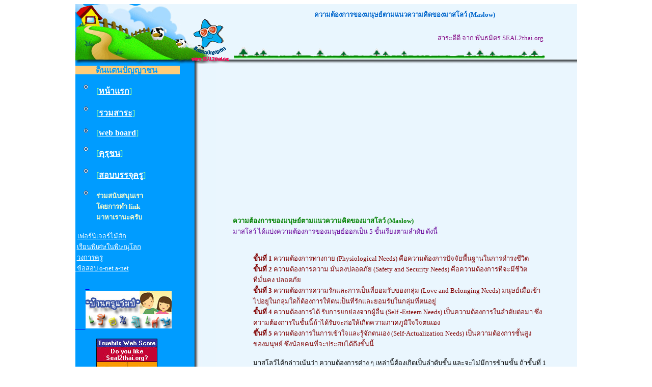

--- FILE ---
content_type: text/html
request_url: https://www.seal2thai.org/sara/sara134.htm
body_size: 4203
content:
<html>

<head>
<meta http-equiv="Content-Type" content="text/html; charset=windows-874">
<title>ความต้องการของมนุษย์ มาสโลว์&nbsp; www.seal2thai.org</title>
<base target="_blank">
<style>
<!--
.head3 {
	FONT-WEIGHT: bold; FONT-SIZE: 16pt; COLOR: #993399; FONT-FAMILY: AngsanaUPC, "MS Sans Serif"
}
.headeng {
	FONT-SIZE: 10pt; COLOR: #6633cc; FONT-FAMILY: AngsanaUPC, "MS Sans Serif"
}
.body1 {
	FONT-SIZE: 14pt; COLOR: #660099; FONT-FAMILY: AngsanaUPC, "MS Sans Serif"
}
.headbody {
	FONT-WEIGHT: bold; FONT-SIZE: 14pt; COLOR: #6600cc; FONT-FAMILY: AngsanaUPC, "MS Sans Serif"
}
.bodyeng {
	FONT-SIZE: 8pt; COLOR: #996699; FONT-FAMILY: AngsanaUPC, "MS Sans Serif"
}
-->
</style>
<script async src="https://pagead2.googlesyndication.com/pagead/js/adsbygoogle.js?client=ca-pub-1596607196710388" crossorigin="anonymous"></script>
</head>

<body>
<center>
<table border="0" cellpadding="0" cellspacing="0" width="985" height="493">
	<!-- MSTableType="layout" -->
	<tr>
		<td valign="bottom" background="../pic/seal_bg1-copy_01.jpg" colspan="2">
		<!-- MSCellType="DecArea" -->
		<img border="0" src="../pic/logo_seal2.gif" width="85" height="91" alt="ดินแดนปัญญาชน SEAL2thai.org" align="right"><p>&nbsp;</td>
		<td valign="middle" height="117" background="../pic/seal_bg1-copy_02.jpg" colspan="2">
		<!-- MSCellType="ContentHead" -->
		<table border="0" width="676" height="97" cellpadding="0">
	<tr>
		<td height="40" valign="middle" width="672" colspan="2">
		<h3 align="center"><b><font face="AngsanaUPC, Microsoft Sans Serif">
		<span class="head3"><font face="Tahoma" size="2" color="#0066CC">
		ความต้องการของมนุษย์ตามแนวความคิดของมาสโลว</font></span></font><font face="Tahoma" size="2" color="#0066CC">์</font><font face="AngsanaUPC, Microsoft Sans Serif"><span class="headeng"><font face="Tahoma" color="#0066CC"> 
		(Maslow)</font></span></font></b><font color="#008000" face="Tahoma" size="2">
		</font></h3>
		</td>
	</tr>
	<tr>
		<td height="29" width="612">
		<p align="right">
		<font color="#800080"><font size="2">สาระดีดี จาก<span lang="th"> 
		พันธมิตร </span>SEAL2thai.org</font><span lang="th">&nbsp; </span></font></td>
		<td height="29" width="58">
		<p align="center">&nbsp;<!--BEGIN WEB STAT CODE-->
<SCRIPT LANGUAGE="javascript1.1"> page="sara134ความต้องการของมนุษย์ 5 ขั้น";</SCRIPT>
<SCRIPT LANGUAGE="javascript1.1" src="http://hits.truehits.in.th/data/h0013818.js"></SCRIPT>
<!-- END WEBSTAT CODE --></td>
	</tr>
	<tr>
		<td height="20" width="612">
		<img border="0" src="../pic/tree01.gif" width="611" height="24" alt="ปลูกต้นไม้แห่งปัญญา กับ ดินแดนปัญญาชน"></td>
		<td height="20" width="58">
		&nbsp;</td>
	</tr>
		</table>
		</td>
	</tr>
	<tr>
		<td valign="top" background="../pic/seal_bg1-copy_04.jpg" rowspan="3" width="276">
		<!-- MSCellType="NavBody" -->
		<p align="left">
<span style="background-color: #FFCD7A"><font color="#FFCD7A">
<span style="font-weight: 700">&nbsp; </span></font></span>
<font color="#FFCD7A">
<span style="font-weight: 700; background-color: #FFCD7A">
&nbsp;&nbsp;&nbsp;&nbsp;&nbsp;&nbsp;
&nbsp;</span></font><font color="#009CFF"><span style="font-weight: 700; background-color: #FFCD7A" lang="th">ดินแดนปัญญาชน&nbsp;&nbsp;&nbsp;&nbsp;&nbsp;&nbsp;&nbsp;&nbsp;&nbsp; </span>
</font>
<font color="#FFCD7A">
<span style="font-weight: 700; background-color: #FFCD7A"> &nbsp;</span></font></p>
		<!--msimagelist--><table border="0" cellpadding="0" cellspacing="0" width="100%">
			<!--msimagelist--><tr>
				<!--msimagelist--><td valign="baseline" width="42">
				<img src="../pic/arrow.gif" width="9" height="9" hspace="16" alt="bullet"></td>
				<td valign="top" width="100%">
			<p align="left"><FONT FACE="Tahoma"><font color="#99FF99">[</font><a onClick="this.style.behavior='url(#default#homepage)'; this.setHomePage('http://www.seal2thai.org');" href="http://www.seal2thai.org/index.html"><span style="text-decoration: none; font-weight:700"><font color="#FFFFFF">หน้าแรก</font></span></a><font color="#99FF99">] 
			</font><br>
&nbsp;</font><!--msimagelist--></td>
			</tr>
			<!--msimagelist--><tr>
				<!--msimagelist--><td valign="baseline" width="42">
				<img src="../pic/arrow.gif" width="9" height="9" hspace="16" alt="bullet"></td>
				<td valign="top" width="100%">
			<p align="left"><FONT FACE="Tahoma"><font color="#99FF99">[</font><b><a onClick="this.style.behavior='url(#default#homepage)'; this.setHomePage('http://www.seal2thai.org/sara.htm');" href="http://www.seal2thai.org/sara.htm"><font color="#FFFFFF">รวมสาระ</font></a></b><font color="#99FF99">]</font>
			<br>
&nbsp;</font><!--msimagelist--></td>
			</tr>
			<!--msimagelist--><tr>
				<!--msimagelist--><td valign="baseline" width="42">
				<img src="../pic/arrow.gif" width="9" height="9" hspace="16" alt="bullet"></td>
				<td valign="top" width="100%">
			<p align="left"><FONT FACE="Tahoma"><span lang="en-us">
			<font color="#99FF99">[</font><b><a target="_blank" href="http://www.seal2thai.org/board"><font color="#FFFFFF">web 
			board</font></a></b><font color="#99FF99">]</font>
			<br>
&nbsp;</span></font><!--msimagelist--></td>
			</tr>
			<!--msimagelist--><tr>
				<!--msimagelist--><td valign="baseline" width="42">
				<img src="../pic/arrow.gif" width="9" height="9" hspace="16" alt="bullet"></td>
				<td valign="top" width="100%">
			<p align="left"><FONT FACE="Tahoma"><font color="#99FF99"><span lang="en-us">[</span></font><b><a href="../kru.htm"><font color="#FFFFFF">คุรุชน</font></a></b><span lang="en-us"><font color="#99FF99">]

			<br>
&nbsp;</font></span></font><!--msimagelist--></td>
			</tr>
			<!--msimagelist--><tr>
				<!--msimagelist--><td valign="baseline" width="42">
				<img src="../pic/arrow.gif" width="9" height="9" hspace="16" alt="bullet"></td>
				<td valign="top" width="100%">
				<p align="left"><font face="Tahoma" color="#99FF99">
				<span lang="en-us">[</span><b><a href="../sobbunju/index.htm"><font color="#FFFFFF">สอบบรรจุครู</font></a></b><span lang="en-us">]<br>
&nbsp;</span></font><!--msimagelist--></td>
			</tr>
			<!--msimagelist--><tr>
				<!--msimagelist--><td valign="baseline" width="42">
				<img src="../pic/arrow.gif" width="9" height="9" hspace="16" alt="bullet"></td>
				<td valign="top" width="100%">
			<p align="left"><b><font face="Tahoma" color="#FFFFCC" size="2">
			ร่วมสนับสนุนเรา <br>
			โดยการทำ <span lang="en-us">link <br>
			</span>มาหาเรานะครับ</font></b><!--msimagelist--></td>
			</tr>
			<!--msimagelist--></table>
		<span lang="en-us">
		<p align="left">&nbsp;</span><span lang="th"><font size="2"><a href="http://www.champ108.com/"><font color="#FFFFFF">เฟอร์นิเจอร์ไม้สัก</font></a><font color="#FFFFFF"><br>
&nbsp;</font><a href="http://www.seal2thai.org/etc/tutor"><font color="#FFFFFF">เรียนพิเศษในพิษณุโลก</font></a><font color="#FFFFFF"><br>
&nbsp;</font><a href="http://www.kruchamp.com"><font color="#FFFFFF">วงการครู</font></a></font></span><br>
		<a href="sara023.htm"><span style="text-decoration: none">
		<font size="2" color="#FFFFFF">&nbsp;<span lang="th">ข้อสอบ
		</span>
		</font></span></a><a href="sara023.htm">
		<span style="text-decoration: none"><font size="2" color="#FFFFFF">o-net 
		a-net</font></span></a><p align="left">&nbsp;&nbsp;&nbsp;&nbsp;
		<a href="http://www.สารัช.com">
		&nbsp;&nbsp;
		<br>
&nbsp;&nbsp;&nbsp;&nbsp; <a href="../etc/tutor/index.html">
		<img border="0" src="../pic/bannerwebt.jpg" width="169" height="74" alt="บ้านครูแชมป์ เรียนพิเศษในพิษณุโลก"></a></a><p align="left">&nbsp;&nbsp;&nbsp;&nbsp;&nbsp;&nbsp;&nbsp;&nbsp;&nbsp;
		<a href="../vote.htm">
		<img border="0" src="../pic/banvote.gif" width="121" height="81"></a></td>
		<td valign="top" bgcolor="#EAF6FE" rowspan="3" width="33">
		<!-- MSCellType="NavBody" -->
		&nbsp;</td>
		<td valign="top" bgcolor="#EAF6FE" height="21">
		<!-- MSCellType="ContentBody" -->
		&nbsp;<script async src="https://pagead2.googlesyndication.com/pagead/js/adsbygoogle.js?client=ca-pub-1596607196710388"
     crossorigin="anonymous"></script>
<!-- sealใหม่ -->
<ins class="adsbygoogle"
     style="display:block"
     data-ad-client="ca-pub-1596607196710388"
     data-ad-slot="8793515583"
     data-ad-format="auto"
     data-full-width-responsive="true"></ins>
<script>
     (adsbygoogle = window.adsbygoogle || []).push({});
</script></td>
		<td valign="top" bgcolor="#EAF6FE" rowspan="3" width="18">
		<!-- MSCellType="ContentBody" -->
		&nbsp;</td>
	</tr>
	<tr>
		<td valign="top" bgcolor="#EAF6FE" height="292">
		<!-- MSCellType="ContentBody" -->
		<b><font face="AngsanaUPC, Microsoft Sans Serif"><span class="head3">
		<font face="Tahoma" size="2" color="#008000">
		ความต้องการของมนุษย์ตามแนวความคิดของมาสโลว</font></span></font><font face="Tahoma" size="2" color="#008000">์</font><font face="AngsanaUPC, Microsoft Sans Serif"><span class="headeng"><font face="Tahoma" color="#008000"> 
		(Maslow)</font></span></font></b><font face="AngsanaUPC, Microsoft Sans Serif"><font face="Tahoma" size="2"><font color="#008000">
		</font><br>
		</font><span class="body1"><font face="Tahoma" size="2">มาสโลว์ 
		ได้แบ่งความต้องการของมนุษย์ออกเป็น 5 ขั้นเรียงตามลำดับ ดังนี้ </font>
		</span><font face="Tahoma" size="2"><br>
&nbsp;</font></font><blockquote>
			<p><font face="AngsanaUPC, Microsoft Sans Serif">
			<span class="headbody"><font face="Tahoma" size="2" color="#800000">
			ขั้นที่ 1</font></span></font><font face="Tahoma" size="2" color="#800000">
			</font><font face="AngsanaUPC, Microsoft Sans Serif">
			<span class="body1"><font face="Tahoma" size="2" color="#800000">
			ความต้องการทางกาย</font></span><font face="Tahoma" size="2" color="#800000">
			</font><span class="bodyeng">
			<font face="Tahoma" size="2" color="#800000">(Physiological Needs)</font></span><font face="Tahoma" size="2" color="#800000">
			</font><span class="body1">
			<font face="Tahoma" size="2" color="#800000">
			คือความต้องการปัจจัยพื้นฐานในการดำรงชีวิต </font></span>
			<font face="Tahoma" size="2" color="#800000"><br>
			</font><span class="headbody">
			<font face="Tahoma" size="2" color="#800000">ขั้นที่ 2</font></span><font face="Tahoma" size="2" color="#800000">
			</font><span class="body1">
			<font face="Tahoma" size="2" color="#800000">ความต้องการความ 
			มั่นคงปลอดภัย</font></span><font face="Tahoma" size="2" color="#800000">
			</font><span class="bodyeng">
			<font face="Tahoma" size="2" color="#800000">(Safety and Security 
			Needs)</font></span><font face="Tahoma" size="2" color="#800000">
			</font><span class="body1">
			<font face="Tahoma" size="2" color="#800000">
			คือความต้องการที่จะมีชีวิต<br>
			ที่มั่นคง ปลอดภัย </font></span>
			<font face="Tahoma" size="2" color="#800000"><br>
			</font><span class="headbody">
			<font face="Tahoma" size="2" color="#800000">ขั้นที่ 3</font></span><span class="body1"><font face="Tahoma" size="2" color="#800000"> 
			ความต้องการความรักและการเป็นที่ยอมรับของกลุ่ม</font></span><span class="bodyeng"><font face="Tahoma" size="2" color="#800000"> 
			(Love and Belonging Needs)</font></span><font face="Tahoma" size="2" color="#800000">
			</font><span class="body1">
			<font face="Tahoma" size="2" color="#800000">มนุษย์เมื่อเข้า<br>
			ไปอยู่ในกลุ่มใดก็ต้องการให้ตนเป็นที่รักและยอมรับในกลุ่มที่ตนอยู่
			</font></span><font face="Tahoma" size="2" color="#800000"><br>
			</font><span class="headbody">
			<font face="Tahoma" size="2" color="#800000">ขั้นที่ 4</font></span><font face="Tahoma" size="2" color="#800000">
			</font><span class="body1">
			<font face="Tahoma" size="2" color="#800000">ความต้องการได้ 
			รับการยกย่องจากผู้อื่น</font></span><span class="bodyeng"><font face="Tahoma" size="2" color="#800000"> 
			(Self -Esteem Needs)</font></span><span class="body1"><font face="Tahoma" size="2" color="#800000"> 
			เป็นความต้องการในลำดับต่อมา 
			ซึ่งความต้องการในชั้นนี้ถ้าได้รับจะก่อให้เกิดความภาคภูมิใจใจตนเอง
			</font></span><font face="Tahoma" size="2" color="#800000"><br>
			</font><span class="headbody">
			<font face="Tahoma" size="2" color="#800000">ขึ้นที่ 5</font></span><span class="body1"><font face="Tahoma" size="2" color="#800000"> 
			ความต้องการในการเข้าใจและรู้จักตนเอง</font></span><span class="bodyeng"><font face="Tahoma" size="2" color="#800000"> 
			(Self-Actualization Needs)</font></span><font face="Tahoma" size="2" color="#800000">
			</font><span class="body1">
			<font face="Tahoma" size="2" color="#800000">เป็นความต้องการชั้นสูง<br>
			ของมนุษย์ ซึ่งน้อยคนที่จะประสบได้ถึงขั้นนี้ </font></span>
			<font face="Tahoma" size="2" color="#800000"><br>
			<br>
			</font></font><font size="2">มาสโลว์ได้กล่าวเน้นว่า ความต้องการต่าง 
			ๆ เหล่านี้ต้องเกิดเป็นลำดับขั้น และจะไม่มีการข้ามขั้น ถ้าขั้นที่ 1 
			ไม่ได้รับการตอบสนอง ความต้องการในลำดับขั้นที่ 2-5 
			ก็ไม่อาจเกิดขึ้นได้ 
			การตอบสนองที่ได้รับในแต่ละขั้นไม่จำเป็นต้องได้รับทั้ง 100% 
			แต่ต้องได้รับบ้างเพื่อจะได้เป็นบันไดนำไปสู่การพัฒนาความต้องการในระดับที่สูงขึ้นในลำดับขั้นต่อไป</font></p>
		</blockquote>
		<p align="left"><font size="2">
<br>
		<br>
&nbsp;<font color="#800000"><span lang="th">ท่านสามารถอ่านบทความนี้ได้ที่ </span>
		</font>
		<span style="text-decoration: none">
		<font color="#800000">
		<a href="http://www.seal2thai.org/sara/sara134.htm"><span style="text-decoration: none">www.seal2thai.org/sara/sara1<span lang="th">34</span>.htm</span></a></font></span><font color="#800000"></a></font><a href="http://www.seal2thai.org/sara/sara127.htm"><font color="#800000"><span style="text-decoration: none">
</span>
		</font> </a> 
</font></p>
		<p align="center"><b>
		<font color="#008080" size="2">ขอบคุณครับที่ทำ <span lang="en-us">link
		</span>มาหาเรา </font>
		<font color="#800080" size="2"><span lang="th">
		นึกว่าในสังคมจะไม่มีคนให้เกียรติคนอื่นเหลืออยู่</span>อ<span lang="th">ีกแล้ว</span></font><font color="#FFCD7A"><br>
&nbsp;</font></b></td>
		</tr>
	<tr>
		<td valign="top" bgcolor="#EAF6FE" height="63" width="658">
		<!-- MSCellType="ContentBody" -->
		<p align="center"><FONT FACE="Tahoma"><span lang="en-us"><br>
</span>
<a href="../sara.htm"><font size="2">รวมสาระ</font></a><font size="2"><span lang="en-us">&nbsp;
</span>
</font>
</font>
<font size="2">
<img border="0" alt="" src="http://counter.rapidcounter.com/counter/1232936023/amini"; ALIGN="middle" HSPACE="4" VSPACE="2"><img src="http://www.counter12.com/img-cc95ybcW-3.gif" mce_src="http://www.counter12.com/img-cc95ybcW-3.gif" alt="counter" border="0"><span lang="en-us"><font face="Tahoma" color="#FF0000">
 		Powered by <font color="#009CFF">www.</font></font><font face="Tahoma" color="#009CFF">seal2thai.org<i>&nbsp;
</i></font>&nbsp;</span><a href="../index.html"><span style="text-decoration: none; font-weight: 700"><font color="#FF9900">ดินแดนปัญญาชน</font></span></a></font><span lang="en-us"><font size="2">&nbsp;

&nbsp;

		</font>

		</td>
		</tr>
</table>

<script type="text/javascript">
var gaJsHost = (("https:" == document.location.protocol) ? "https://ssl." : "http://www.");
document.write(unescape("%3Cscript src='" + gaJsHost + "google-analytics.com/ga.js' type='text/javascript'%3E%3C/script%3E"));
</script>
<script type="text/javascript">
var pageTracker = _gat._getTracker("UA-5103574-1");
pageTracker._initData();
pageTracker._trackPageview();
</script>
</body>
</html>

--- FILE ---
content_type: text/html; charset=utf-8
request_url: https://www.google.com/recaptcha/api2/aframe
body_size: 270
content:
<!DOCTYPE HTML><html><head><meta http-equiv="content-type" content="text/html; charset=UTF-8"></head><body><script nonce="6835dSgyD0jWk2HjzBKZqw">/** Anti-fraud and anti-abuse applications only. See google.com/recaptcha */ try{var clients={'sodar':'https://pagead2.googlesyndication.com/pagead/sodar?'};window.addEventListener("message",function(a){try{if(a.source===window.parent){var b=JSON.parse(a.data);var c=clients[b['id']];if(c){var d=document.createElement('img');d.src=c+b['params']+'&rc='+(localStorage.getItem("rc::a")?sessionStorage.getItem("rc::b"):"");window.document.body.appendChild(d);sessionStorage.setItem("rc::e",parseInt(sessionStorage.getItem("rc::e")||0)+1);localStorage.setItem("rc::h",'1768930050649');}}}catch(b){}});window.parent.postMessage("_grecaptcha_ready", "*");}catch(b){}</script></body></html>